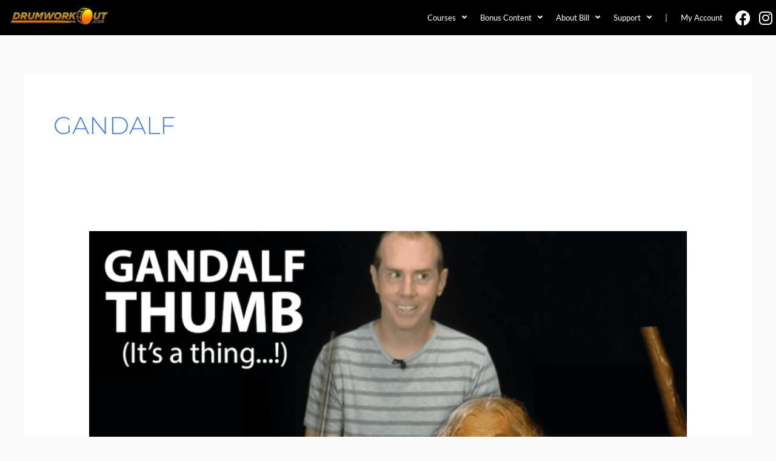

--- FILE ---
content_type: text/css
request_url: https://drumworkout.com/wp-content/plugins/drmwrkt-usernotes/assets/drmwrkt-usernotes.css?ver=6.9
body_size: -105
content:
/**
 * User Notes Styles
 * -------------------------------------
 */


::-webkit-input-placeholder { color: #EEE !important; }
:-moz-placeholder { color: #EEE !important; }
::-moz-placeholder { color: #EEE !important; }
:-ms-input-placeholder { color: #EEE !important; }

.drmwrkt-notepad textarea {
	background-color: #ffffff;
	color: #000;
	padding: 1.25em 1.5em;
	-webkit-box-shadow: inset 0px 0px 5px 1px rgba(0,0,0,0.5);
	-moz-box-shadow: inset 0px 0px 5px 1px rgba(0,0,0,0.5);
	box-shadow: inset 0px 0px 5px 1px rgba(0,0,0,0.1);
	border-radius:0.25em;
	border: 1px solid lightgrey;
}

.drmwrkt-notepad textarea:disabled { opacity: 0.5; }

.drmwrkt-notepad input[type="submit"] {
	background-color: #fd7a23;
	color:#FFF;
	padding-left: 1.5em;
	padding-right: 1.5em;
	border-radius:5px;
}

.drmwrkt-notepad input[type="submit"]:disabled {
	background-color: #333;
}

--- FILE ---
content_type: text/css
request_url: https://drumworkout.com/wp-content/plugins/drum-video/public/css/drum-video-public.css?ver=1.0.0
body_size: 712
content:
/**
 * All of the CSS for your public-facing functionality should be
 * included in this file.
 */

/** 
 *
 * Base Styles and mobile styling (considered default)
 *
 */

.learndash-wrapper .ld-focus .ld-tab-content ul:not(.blocks-gallery-grid):not(.wp-block-gallery), .learndash-wrapper .ld-focus .ld-tab-content ol:not(.blocks-gallery-grid):not(.wp-block-gallery) {

margin: 0 !important;

}

.video-content {

}

.video-content {
	position: relative;
	padding: 0px;
  background-color: #0F0D10;
  background-color: rgba(255,0,255,0.01);
}

.video-content .drum-video-wrapper {
  padding: 0;
}

.video-content .video-links {
	list-style: none;
	margin: 0;


}

.video-content .video-links li { 
  width: 49.99%;
  float: center;
padding: 0px 8px 0px;

}

.video-content .video-links li.active {
	background-color: #FF9933;
}

.video-content .video-links li.active a {
    color: #0F0D10;
}

.video-content .video-links li a {
  display: block;
  padding: 0px;
    font-size: 13px;
    text-align: center !important;
    background: #f1f1f1;
margin: 1px;
}

.video-content .video-links li a:hover {
  background: rgba(255, 255, 255, 0.30);
  text-decoration: none;
}

.drum-video-play-message {
  display: block;
  height: 0;
  border: 0;
  padding: 0;
  margin: 0;
  overflow: hidden; 
  background-color: #FD6D21;
  color: #ffffff;
  transition: all 0.3s ease;
}

.drum-video-play-message.drum-video-message-visible {
  height: auto;
  padding: 15px;
}

@media screen and (max-width: 420px) {
  .video-links a span {
    display: none;
  }

}


/*
 *
 * Small desktop / landscape tablet
 *
 */
@media screen and ( min-width: 951px ) {
   .video-content .drum-video-wrapper {
    padding-right: 80px;
   }

   .video-content .link-container {
    width: 89px;
    z-index: 1000;
    position: absolute;
    top:10px;
    right:0;
   }

   .video-content .video-links li {
    float: none;
    width: 100%;
  }

  .video-content .video-links li a {
    border-top: none;
    text-align: left;
  }

   .video-links a span{
    display: none;
   }
   .video-content .video-links li a {
    padding: 0px 0 0px 0px;
   }
}

/*
 *
 * Large Desktop Specific Styles - Reveal spans for extra details
 * 150px Fixed Width player control bar
 *
 */
@media screen and ( min-width: 1200px ) {
   .video-content .drum-video-wrapper {
    padding-right: 150px;
   }

   .video-content .link-container {
    width: 159px;
   }

   .video-links a span{
    display: inline;
   }
}


.video-content.long-list {
  position: relative;
  padding: 0px;
  background-color: #0F0D10;
  background-color: rgba(255,0,255,0.01);
}

.video-content.long-list .drum-video-wrapper {
  padding: 0;
}

.video-content.long-list .video-links {
  list-style: none;
  margin: 0;
}

.video-content.long-list .video-links li {
  box-sizing: border-box;
  width: 49.99%;
  float: left;
}

.video-content.long-list .video-links li.active {
  background-color: #FF9933;
}

.video-content.long-list .video-links li.active a {
    color: #0F0D10;
}

.video-content.long-list .video-links li a {
  padding: 0px 0;
  display: block;
  border: 2px solid #0F0D10;
  text-align: center;
  background: #5A5B5C;
  background: rgba(255, 255, 255, 0.10);
}

.video-content.long-list .video-links li a:hover {
  background: rgba(255, 255, 255, 0.30);
  text-decoration: none;
}

.video-content.long-list .link-container {
    width: 100%;
    z-index: 1000;
    position: relative;
    top:0;
    right:0;
   }


/*EDITS 2020 - MStorer */ 

.video-content ul.video-links {
	list-style-type: none;
    columns: 2;
    -webkit-columns: 2;
    -moz-columns: 2;
	list-style: none !important;
	padding-left:0px !important;
}

.video-content .video-links li {
	width:auto;
	float:none;
}

.video-content .drum-video-wrapper {
	position:relative;
	padding-bottom:51.25%;
	padding-top:40px;
	height:0;
	max-width:100%;
	overflow: hidden;
}

.drum-video-wrapper iframe {
	top:0;
	left:0;
	width:100%;
	height:100%;
	position:absolute;
}

@media screen and ( min-width: 1200px ) {
	.video-content .link-container {
		width:auto;
	}
	.video-content .drum-video-wrapper{
		padding-right:0;
	}

}
	
@media screen and ( min-width: 951px ) {
	.video-content .link-container {
		width:auto;
		position: static;
	}
	.video-content .video-links li a {
		padding: 4px 0 4px 10px;
		font-size:14px;
	}
	.video-content .drum-video-wrapper{
		padding-right:0;
	}
	
}

--- FILE ---
content_type: text/css
request_url: https://drumworkout.com/wp-content/uploads/elementor/css/post-24817.css?ver=1767218058
body_size: 123
content:
.elementor-kit-24817{--e-global-color-primary:#6EC1E4;--e-global-color-secondary:#54595F;--e-global-color-text:#7A7A7A;--e-global-color-accent:#61CE70;--e-global-color-9a3516:#4054B2;--e-global-color-64ae08dd:#23A455;--e-global-color-4814d617:#000;--e-global-color-67fbd66a:#FFF;--e-global-color-339afc83:#F66C02;--e-global-typography-primary-font-family:"Poppins";--e-global-typography-primary-font-weight:500;--e-global-typography-secondary-font-family:"Poppins";--e-global-typography-secondary-font-weight:400;--e-global-typography-text-font-family:"Poppins";--e-global-typography-text-font-weight:400;--e-global-typography-accent-font-family:"Poppins";--e-global-typography-accent-font-weight:500;}.elementor-kit-24817 e-page-transition{background-color:#FFBC7D;}.elementor-kit-24817 a{font-weight:400;}.elementor-kit-24817 h1{font-family:"Montserrat", Sans-serif;font-size:54px;font-weight:700;text-transform:uppercase;}.elementor-kit-24817 h2{font-family:"Montserrat", Sans-serif;font-weight:600;}.elementor-section.elementor-section-boxed > .elementor-container{max-width:1140px;}.e-con{--container-max-width:1140px;}{}h1.entry-title{display:var(--page-title-display);}@media(max-width:1024px){.elementor-section.elementor-section-boxed > .elementor-container{max-width:1024px;}.e-con{--container-max-width:1024px;}}@media(max-width:767px){.elementor-section.elementor-section-boxed > .elementor-container{max-width:767px;}.e-con{--container-max-width:767px;}}/* Start custom CSS */.ld-profile-edit-link {
    display: none;
}/* End custom CSS */

--- FILE ---
content_type: text/css
request_url: https://drumworkout.com/wp-content/uploads/elementor/css/post-25929.css?ver=1770072044
body_size: 1391
content:
.elementor-25929 .elementor-element.elementor-element-fcbb796 > .elementor-container > .elementor-column > .elementor-widget-wrap{align-content:center;align-items:center;}.elementor-25929 .elementor-element.elementor-element-fcbb796:not(.elementor-motion-effects-element-type-background), .elementor-25929 .elementor-element.elementor-element-fcbb796 > .elementor-motion-effects-container > .elementor-motion-effects-layer{background-color:#000000;}.elementor-25929 .elementor-element.elementor-element-9c235f3 > .elementor-element-populated{margin:0px 0px 0px 0px;--e-column-margin-right:0px;--e-column-margin-left:0px;padding:2px 2px 2px 2px;}.elementor-25929 .elementor-element.elementor-element-9d0dd59 > .elementor-widget-container{margin:0px 0px 0px 0px;padding:5px 30px 9px 15px;}.elementor-25929 .elementor-element.elementor-element-9d0dd59{text-align:start;}.elementor-25929 .elementor-element.elementor-element-9d0dd59 img{width:100%;height:40px;object-fit:contain;object-position:center center;}.elementor-25929 .elementor-element.elementor-element-9ac44b1 > .elementor-element-populated{margin:0px 0px 0px 0px;--e-column-margin-right:0px;--e-column-margin-left:0px;padding:0px 0px 0px 0px;}.elementor-25929 .elementor-element.elementor-element-ba5bc81{z-index:10;--nav-menu-icon-size:15px;}.elementor-25929 .elementor-element.elementor-element-ba5bc81 .elementor-menu-toggle{margin:0 auto;}.elementor-25929 .elementor-element.elementor-element-ba5bc81 .elementor-nav-menu .elementor-item{font-size:0.8em;font-weight:500;text-transform:capitalize;}.elementor-25929 .elementor-element.elementor-element-ba5bc81 .elementor-nav-menu--main .elementor-item{color:#FFFFFF;fill:#FFFFFF;padding-left:11px;padding-right:11px;}.elementor-25929 .elementor-element.elementor-element-ba5bc81 .elementor-nav-menu--main .elementor-item:hover,
					.elementor-25929 .elementor-element.elementor-element-ba5bc81 .elementor-nav-menu--main .elementor-item.elementor-item-active,
					.elementor-25929 .elementor-element.elementor-element-ba5bc81 .elementor-nav-menu--main .elementor-item.highlighted,
					.elementor-25929 .elementor-element.elementor-element-ba5bc81 .elementor-nav-menu--main .elementor-item:focus{color:#B0B0B0;fill:#B0B0B0;}.elementor-25929 .elementor-element.elementor-element-ba5bc81 .elementor-nav-menu--main .elementor-item.elementor-item-active{color:#FF6C00;}.elementor-25929 .elementor-element.elementor-element-ba5bc81 .elementor-nav-menu--dropdown a, .elementor-25929 .elementor-element.elementor-element-ba5bc81 .elementor-menu-toggle{color:#FFFFFF;fill:#FFFFFF;}.elementor-25929 .elementor-element.elementor-element-ba5bc81 .elementor-nav-menu--dropdown{background-color:#000000;}.elementor-25929 .elementor-element.elementor-element-ba5bc81 .elementor-nav-menu--main > .elementor-nav-menu > li > .elementor-nav-menu--dropdown, .elementor-25929 .elementor-element.elementor-element-ba5bc81 .elementor-nav-menu__container.elementor-nav-menu--dropdown{margin-top:0px !important;}.elementor-bc-flex-widget .elementor-25929 .elementor-element.elementor-element-3210831.elementor-column .elementor-widget-wrap{align-items:center;}.elementor-25929 .elementor-element.elementor-element-3210831.elementor-column.elementor-element[data-element_type="column"] > .elementor-widget-wrap.elementor-element-populated{align-content:center;align-items:center;}.elementor-25929 .elementor-element.elementor-element-3210831.elementor-column > .elementor-widget-wrap{justify-content:center;}.elementor-25929 .elementor-element.elementor-element-3210831 > .elementor-widget-wrap > .elementor-widget:not(.elementor-widget__width-auto):not(.elementor-widget__width-initial):not(:last-child):not(.elementor-absolute){margin-block-end:: 0px;}.elementor-25929 .elementor-element.elementor-element-3210831 > .elementor-element-populated{margin:0px 0px 0px 0px;--e-column-margin-right:0px;--e-column-margin-left:0px;padding:-10px -1px -13px -1px;}.elementor-25929 .elementor-element.elementor-element-52ca24b > .elementor-widget-container{margin:0px 0px -8px 0px;}.elementor-25929 .elementor-element.elementor-element-52ca24b .elementor-icon-wrapper{text-align:center;}.elementor-25929 .elementor-element.elementor-element-52ca24b.elementor-view-stacked .elementor-icon{background-color:#FFFFFF;}.elementor-25929 .elementor-element.elementor-element-52ca24b.elementor-view-framed .elementor-icon, .elementor-25929 .elementor-element.elementor-element-52ca24b.elementor-view-default .elementor-icon{color:#FFFFFF;border-color:#FFFFFF;}.elementor-25929 .elementor-element.elementor-element-52ca24b.elementor-view-framed .elementor-icon, .elementor-25929 .elementor-element.elementor-element-52ca24b.elementor-view-default .elementor-icon svg{fill:#FFFFFF;}.elementor-25929 .elementor-element.elementor-element-52ca24b .elementor-icon{font-size:25px;}.elementor-25929 .elementor-element.elementor-element-52ca24b .elementor-icon svg{height:25px;}.elementor-bc-flex-widget .elementor-25929 .elementor-element.elementor-element-db6becc.elementor-column .elementor-widget-wrap{align-items:center;}.elementor-25929 .elementor-element.elementor-element-db6becc.elementor-column.elementor-element[data-element_type="column"] > .elementor-widget-wrap.elementor-element-populated{align-content:center;align-items:center;}.elementor-25929 .elementor-element.elementor-element-db6becc.elementor-column > .elementor-widget-wrap{justify-content:center;}.elementor-25929 .elementor-element.elementor-element-db6becc > .elementor-widget-wrap > .elementor-widget:not(.elementor-widget__width-auto):not(.elementor-widget__width-initial):not(:last-child):not(.elementor-absolute){margin-block-end:: -1px;}.elementor-25929 .elementor-element.elementor-element-db6becc > .elementor-element-populated{margin:-1px -1px -1px -1px;--e-column-margin-right:-1px;--e-column-margin-left:-1px;padding:-1px -1px -1px -1px;}.elementor-25929 .elementor-element.elementor-element-44bede9 > .elementor-widget-container{margin:0px 0px -9px 0px;}.elementor-25929 .elementor-element.elementor-element-44bede9 .elementor-icon-wrapper{text-align:center;}.elementor-25929 .elementor-element.elementor-element-44bede9.elementor-view-stacked .elementor-icon{background-color:#FFFFFF;}.elementor-25929 .elementor-element.elementor-element-44bede9.elementor-view-framed .elementor-icon, .elementor-25929 .elementor-element.elementor-element-44bede9.elementor-view-default .elementor-icon{color:#FFFFFF;border-color:#FFFFFF;}.elementor-25929 .elementor-element.elementor-element-44bede9.elementor-view-framed .elementor-icon, .elementor-25929 .elementor-element.elementor-element-44bede9.elementor-view-default .elementor-icon svg{fill:#FFFFFF;}.elementor-25929 .elementor-element.elementor-element-44bede9 .elementor-icon{font-size:25px;}.elementor-25929 .elementor-element.elementor-element-44bede9 .elementor-icon svg{height:25px;}.elementor-25929 .elementor-element.elementor-element-fcbb796{transition:background 0.3s, border 0.3s, border-radius 0.3s, box-shadow 0.3s;margin-top:0px;margin-bottom:0px;z-index:10;}.elementor-25929 .elementor-element.elementor-element-fcbb796 > .elementor-background-overlay{transition:background 0.3s, border-radius 0.3s, opacity 0.3s;}.elementor-25929 .elementor-element.elementor-element-99e4fd1 > .elementor-container > .elementor-column > .elementor-widget-wrap{align-content:center;align-items:center;}.elementor-25929 .elementor-element.elementor-element-99e4fd1:not(.elementor-motion-effects-element-type-background), .elementor-25929 .elementor-element.elementor-element-99e4fd1 > .elementor-motion-effects-container > .elementor-motion-effects-layer{background-color:#000000;}.elementor-25929 .elementor-element.elementor-element-0d58c6f > .elementor-element-populated{margin:0px 0px 0px 0px;--e-column-margin-right:0px;--e-column-margin-left:0px;padding:2px 2px 2px 2px;}.elementor-25929 .elementor-element.elementor-element-063c3db > .elementor-widget-container{margin:0px 0px 0px 0px;padding:5px 30px 9px 15px;}.elementor-25929 .elementor-element.elementor-element-063c3db{text-align:start;}.elementor-25929 .elementor-element.elementor-element-063c3db img{width:100%;height:40px;object-fit:contain;object-position:center center;}.elementor-25929 .elementor-element.elementor-element-8584a4c > .elementor-element-populated{padding:0px 0px 0px 0px;}.elementor-25929 .elementor-element.elementor-element-698039d > .elementor-widget-container{padding:0px 0px 0px 0px;}.elementor-25929 .elementor-element.elementor-element-698039d{z-index:10;}.elementor-25929 .elementor-element.elementor-element-698039d .elementor-menu-toggle{margin:0 auto;}.elementor-25929 .elementor-element.elementor-element-698039d .elementor-nav-menu .elementor-item{font-size:0.8em;font-weight:500;text-transform:capitalize;}.elementor-25929 .elementor-element.elementor-element-698039d .elementor-nav-menu--main .elementor-item{color:#FFFFFF;fill:#FFFFFF;padding-left:11px;padding-right:11px;}.elementor-25929 .elementor-element.elementor-element-698039d .elementor-nav-menu--main .elementor-item:hover,
					.elementor-25929 .elementor-element.elementor-element-698039d .elementor-nav-menu--main .elementor-item.elementor-item-active,
					.elementor-25929 .elementor-element.elementor-element-698039d .elementor-nav-menu--main .elementor-item.highlighted,
					.elementor-25929 .elementor-element.elementor-element-698039d .elementor-nav-menu--main .elementor-item:focus{color:#B0B0B0;fill:#B0B0B0;}.elementor-25929 .elementor-element.elementor-element-698039d .elementor-nav-menu--main .elementor-item.elementor-item-active{color:#FF6C00;}.elementor-25929 .elementor-element.elementor-element-698039d .elementor-nav-menu--dropdown a, .elementor-25929 .elementor-element.elementor-element-698039d .elementor-menu-toggle{color:#FFFFFF;fill:#FFFFFF;}.elementor-25929 .elementor-element.elementor-element-698039d .elementor-nav-menu--dropdown{background-color:#000000;}.elementor-bc-flex-widget .elementor-25929 .elementor-element.elementor-element-9c62200.elementor-column .elementor-widget-wrap{align-items:center;}.elementor-25929 .elementor-element.elementor-element-9c62200.elementor-column.elementor-element[data-element_type="column"] > .elementor-widget-wrap.elementor-element-populated{align-content:center;align-items:center;}.elementor-25929 .elementor-element.elementor-element-9c62200.elementor-column > .elementor-widget-wrap{justify-content:center;}.elementor-25929 .elementor-element.elementor-element-9c62200 > .elementor-widget-wrap > .elementor-widget:not(.elementor-widget__width-auto):not(.elementor-widget__width-initial):not(:last-child):not(.elementor-absolute){margin-block-end:: 0px;}.elementor-25929 .elementor-element.elementor-element-9c62200 > .elementor-element-populated{margin:0px 0px 0px 0px;--e-column-margin-right:0px;--e-column-margin-left:0px;padding:-10px -1px -13px -1px;}.elementor-25929 .elementor-element.elementor-element-9068c66{width:var( --container-widget-width, 88.831% );max-width:88.831%;--container-widget-width:88.831%;--container-widget-flex-grow:0;}.elementor-25929 .elementor-element.elementor-element-9068c66 .elementor-icon-wrapper{text-align:center;}.elementor-25929 .elementor-element.elementor-element-9068c66.elementor-view-stacked .elementor-icon{background-color:#FFFFFF;}.elementor-25929 .elementor-element.elementor-element-9068c66.elementor-view-framed .elementor-icon, .elementor-25929 .elementor-element.elementor-element-9068c66.elementor-view-default .elementor-icon{color:#FFFFFF;border-color:#FFFFFF;}.elementor-25929 .elementor-element.elementor-element-9068c66.elementor-view-framed .elementor-icon, .elementor-25929 .elementor-element.elementor-element-9068c66.elementor-view-default .elementor-icon svg{fill:#FFFFFF;}.elementor-25929 .elementor-element.elementor-element-9068c66 .elementor-icon{font-size:25px;}.elementor-25929 .elementor-element.elementor-element-9068c66 .elementor-icon svg{height:25px;}.elementor-bc-flex-widget .elementor-25929 .elementor-element.elementor-element-31237bc.elementor-column .elementor-widget-wrap{align-items:center;}.elementor-25929 .elementor-element.elementor-element-31237bc.elementor-column.elementor-element[data-element_type="column"] > .elementor-widget-wrap.elementor-element-populated{align-content:center;align-items:center;}.elementor-25929 .elementor-element.elementor-element-31237bc.elementor-column > .elementor-widget-wrap{justify-content:center;}.elementor-25929 .elementor-element.elementor-element-31237bc > .elementor-widget-wrap > .elementor-widget:not(.elementor-widget__width-auto):not(.elementor-widget__width-initial):not(:last-child):not(.elementor-absolute){margin-block-end:: -1px;}.elementor-25929 .elementor-element.elementor-element-31237bc > .elementor-element-populated{margin:-1px -1px -1px -1px;--e-column-margin-right:-1px;--e-column-margin-left:-1px;padding:-1px -1px -1px -1px;}.elementor-25929 .elementor-element.elementor-element-a0cbbf7 .elementor-icon-wrapper{text-align:center;}.elementor-25929 .elementor-element.elementor-element-a0cbbf7.elementor-view-stacked .elementor-icon{background-color:#FFFFFF;}.elementor-25929 .elementor-element.elementor-element-a0cbbf7.elementor-view-framed .elementor-icon, .elementor-25929 .elementor-element.elementor-element-a0cbbf7.elementor-view-default .elementor-icon{color:#FFFFFF;border-color:#FFFFFF;}.elementor-25929 .elementor-element.elementor-element-a0cbbf7.elementor-view-framed .elementor-icon, .elementor-25929 .elementor-element.elementor-element-a0cbbf7.elementor-view-default .elementor-icon svg{fill:#FFFFFF;}.elementor-25929 .elementor-element.elementor-element-a0cbbf7 .elementor-icon{font-size:25px;}.elementor-25929 .elementor-element.elementor-element-a0cbbf7 .elementor-icon svg{height:25px;}.elementor-25929 .elementor-element.elementor-element-99e4fd1{transition:background 0.3s, border 0.3s, border-radius 0.3s, box-shadow 0.3s;margin-top:0px;margin-bottom:0px;z-index:10;}.elementor-25929 .elementor-element.elementor-element-99e4fd1 > .elementor-background-overlay{transition:background 0.3s, border-radius 0.3s, opacity 0.3s;}.elementor-25929 .elementor-element.elementor-element-98371ca:not(.elementor-motion-effects-element-type-background), .elementor-25929 .elementor-element.elementor-element-98371ca > .elementor-motion-effects-container > .elementor-motion-effects-layer{background-color:var( --e-global-color-339afc83 );}.elementor-25929 .elementor-element.elementor-element-a7c965c{text-align:center;}.elementor-25929 .elementor-element.elementor-element-a7c965c .elementor-heading-title{font-family:"Poppins", Sans-serif;font-size:20px;font-weight:500;line-height:1.2em;color:var( --e-global-color-67fbd66a );}.elementor-25929 .elementor-element.elementor-element-a7c965c .elementor-heading-title a:hover, .elementor-25929 .elementor-element.elementor-element-a7c965c .elementor-heading-title a:focus{color:var( --e-global-color-9a3516 );}.elementor-25929 .elementor-element.elementor-element-98371ca{transition:background 0.3s, border 0.3s, border-radius 0.3s, box-shadow 0.3s;padding:0px 0px 5px 0px;}.elementor-25929 .elementor-element.elementor-element-98371ca > .elementor-background-overlay{transition:background 0.3s, border-radius 0.3s, opacity 0.3s;}.elementor-theme-builder-content-area{height:400px;}.elementor-location-header:before, .elementor-location-footer:before{content:"";display:table;clear:both;}@media(max-width:1024px){.elementor-25929 .elementor-element.elementor-element-9d0dd59{width:var( --container-widget-width, 286.25px );max-width:286.25px;--container-widget-width:286.25px;--container-widget-flex-grow:0;}.elementor-25929 .elementor-element.elementor-element-9d0dd59 img{height:37px;}.elementor-25929 .elementor-element.elementor-element-9ac44b1.elementor-column > .elementor-widget-wrap{justify-content:flex-end;}.elementor-25929 .elementor-element.elementor-element-ba5bc81 > .elementor-widget-container{margin:0px 0px 0px 0px;}.elementor-25929 .elementor-element.elementor-element-ba5bc81{--nav-menu-icon-size:22px;}.elementor-25929 .elementor-element.elementor-element-3210831 > .elementor-element-populated{padding:0px 0px 0px 0px;}.elementor-25929 .elementor-element.elementor-element-db6becc > .elementor-element-populated{margin:1px 1px 1px 1px;--e-column-margin-right:1px;--e-column-margin-left:1px;padding:0px 0px 0px 0px;}.elementor-25929 .elementor-element.elementor-element-063c3db{width:var( --container-widget-width, 286.25px );max-width:286.25px;--container-widget-width:286.25px;--container-widget-flex-grow:0;}.elementor-25929 .elementor-element.elementor-element-063c3db img{height:37px;}.elementor-25929 .elementor-element.elementor-element-698039d > .elementor-widget-container{margin:0px 17px 0px 0px;}.elementor-25929 .elementor-element.elementor-element-9c62200 > .elementor-element-populated{padding:0px 0px 0px 0px;}.elementor-25929 .elementor-element.elementor-element-31237bc > .elementor-element-populated{margin:0px 0px 0px 0px;--e-column-margin-right:0px;--e-column-margin-left:0px;padding:0px 0px 0px 0px;}}@media(min-width:768px){.elementor-25929 .elementor-element.elementor-element-9c235f3{width:16.497%;}.elementor-25929 .elementor-element.elementor-element-9ac44b1{width:77.503%;}.elementor-25929 .elementor-element.elementor-element-3210831{width:2.983%;}.elementor-25929 .elementor-element.elementor-element-db6becc{width:3%;}.elementor-25929 .elementor-element.elementor-element-0d58c6f{width:16.497%;}.elementor-25929 .elementor-element.elementor-element-8584a4c{width:78.051%;}.elementor-25929 .elementor-element.elementor-element-9c62200{width:2.415%;}.elementor-25929 .elementor-element.elementor-element-31237bc{width:2.981%;}}@media(max-width:1024px) and (min-width:768px){.elementor-25929 .elementor-element.elementor-element-9c235f3{width:85%;}.elementor-25929 .elementor-element.elementor-element-9ac44b1{width:5%;}.elementor-25929 .elementor-element.elementor-element-3210831{width:5%;}.elementor-25929 .elementor-element.elementor-element-0d58c6f{width:85%;}.elementor-25929 .elementor-element.elementor-element-8584a4c{width:5%;}.elementor-25929 .elementor-element.elementor-element-9c62200{width:5%;}.elementor-25929 .elementor-element.elementor-element-31237bc{width:4%;}}@media(max-width:767px){.elementor-25929 .elementor-element.elementor-element-9c235f3{width:90%;}.elementor-25929 .elementor-element.elementor-element-9c235f3 > .elementor-element-populated{padding:0px 0px 0px 0px;}.elementor-25929 .elementor-element.elementor-element-9d0dd59{width:100%;max-width:100%;text-align:center;}.elementor-25929 .elementor-element.elementor-element-9d0dd59 > .elementor-widget-container{padding:2% 0% 2% 10%;}.elementor-25929 .elementor-element.elementor-element-9d0dd59 img{width:100%;height:34px;object-fit:contain;}.elementor-25929 .elementor-element.elementor-element-9ac44b1{width:10%;}.elementor-25929 .elementor-element.elementor-element-ba5bc81{width:100%;max-width:100%;}.elementor-25929 .elementor-element.elementor-element-ba5bc81 > .elementor-widget-container{margin:0px 0px 0px 0px;padding:4px 4px 4px 4px;}.elementor-25929 .elementor-element.elementor-element-ba5bc81 .elementor-nav-menu--dropdown a{padding-left:0px;padding-right:0px;}.elementor-25929 .elementor-element.elementor-element-ba5bc81 .elementor-nav-menu--main > .elementor-nav-menu > li > .elementor-nav-menu--dropdown, .elementor-25929 .elementor-element.elementor-element-ba5bc81 .elementor-nav-menu__container.elementor-nav-menu--dropdown{margin-top:9px !important;}.elementor-25929 .elementor-element.elementor-element-0d58c6f{width:90%;}.elementor-25929 .elementor-element.elementor-element-0d58c6f > .elementor-element-populated{padding:0px 0px 0px 0px;}.elementor-25929 .elementor-element.elementor-element-063c3db{width:100%;max-width:100%;text-align:center;}.elementor-25929 .elementor-element.elementor-element-063c3db > .elementor-widget-container{padding:2% 0% 2% 10%;}.elementor-25929 .elementor-element.elementor-element-063c3db img{width:100%;height:34px;object-fit:contain;}.elementor-25929 .elementor-element.elementor-element-8584a4c{width:10%;}.elementor-25929 .elementor-element.elementor-element-8584a4c.elementor-column > .elementor-widget-wrap{justify-content:center;}.elementor-25929 .elementor-element.elementor-element-8584a4c > .elementor-element-populated{padding:0px 0px 0px 0px;}.elementor-25929 .elementor-element.elementor-element-698039d > .elementor-widget-container{margin:-9px -9px -9px -9px;}.elementor-25929 .elementor-element.elementor-element-a7c965c .elementor-heading-title{font-size:20px;}}

--- FILE ---
content_type: application/javascript; charset=UTF-8
request_url: https://drumworkout.com/wp-content/plugins/drum-video/public/js/drumVideoPlayerEvents.js?ver=2.0.3
body_size: 2218
content:
( function( $, $f ){

	/*
	 * ---------------------------------------------------------------------------
	 * Utility Functions
	 * ---------------------------------------------------------------------------
	 */

	var u = {

		debug: true,

		isMobile: { 
			Android: function() { return navigator.userAgent.match(/Android/i); }, 
			BlackBerry: function() { return navigator.userAgent.match(/BlackBerry/i); }, 
			iOS: function() { return navigator.userAgent.match(/iPhone|iPad|iPod/i); }, 
			Opera: function() { return navigator.userAgent.match(/Opera Mini/i); }, 
			Windows: function() { return navigator.userAgent.match(/IEMobile/i); }, 
			any: function() { return (u.isMobile.Android() || u.isMobile.BlackBerry() || u.isMobile.iOS() || u.isMobile.Opera() || u.isMobile.Windows()); } 
		},

		cdl: function ( value ) {
			if (u.debug) {
				console.log( value );
			}
		},

		isNumber: function(n) {
	  		return !isNaN(parseFloat(n)) && isFinite(n);
		},

	};


	/*
	 * ---------------------------------------------------------------------------
	 * Drum Video Functions (simple object for organisation)
	 * ---------------------------------------------------------------------------
	 */

	var DVP = {

		setupPlayer: function (player, stateObject) {
			$( player ).one('load', {state: stateObject}, function( event ) {
				
				var state = event.data.state;

				DVP.setupPlayerState(this, state);
				DVP.bindPlayerEvents(this);

				u.cdl('setupPlayer finished');
		} );
		},

		setupPlayerState: function( player, stateObject  ){

			if (!player) return;

			if ( typeof player === 'string' ) $player = $( '#' + player );

			var state = stateObject || {};
			var initialState = {
				ready: false,
				seekToLoad: false,
				seekToPlay: true,
				hasPlayed: false,
			};

			var playerState = $.extend({}, initialState, state );

			// Just in case...
			if (playerState.seekToLoad !== false ) playerState.seekToLoad = parseFloat(playerState.seekToLoad); 
			if (playerState.seekToPlay !== false ) playerState.seekToPlay = parseFloat(playerState.seekToPlay); 

			// Set / Update DOM element's data attributes to hold state 
			$('#' + player.id ).data( playerState );

			u.cdl('state set for player ' + player.id + ' | ' + JSON.stringify( playerState ) );

		},

		setPlayerState: function( player, stateObject  ){

			if (!player) return;

			if ( typeof player === 'string' ) $player = $( '#' + player );

			var state = stateObject || {};
			
			if (state.seekToLoad || state.seekToLoad === 0) 
				state.seekToLoad = parseFloat(state.seekToLoad);

			if (state.seekToPlay || state.seekToPlay === 0) 
				state.seekToPlay = parseFloat(state.seekToPlay);

			// Set / Update DOM element's data attributes to hold state 
			$('#' + player.id ).data( state );

			u.cdl('state updated for player ' + player.id + ' | ' + JSON.stringify( state ) );

		},

		bindPlayerEvents: function( player ){
			$f(player).addEvent('ready', vimeoReady );
		},

		changePlayer: function ( chosenVideoID, chosenVideoTime, $container ) {

			var player = $container.find( 'iframe.vimeo' )[0];

			// Loose comparative operator ON PURPOSE
			// If it's the current video then seekTo
			if ( player.id == chosenVideoID )	{
				DVP.seekToCurrent( player, chosenVideoTime );
				return;
			}

			DVP.replacePlayer( $container, chosenVideoID, chosenVideoTime );
			return;

		},

		replacePlayer: function( $container, chosenVideoID, chosenVideoTime ) {

			var mobile = u.isMobile.any();
			var player;
			var time;
			var state = {};
			//to Remove autoplay after clicking a BPM - remove the query string autoplay=1&autopause=0 and allow="autoplay"
			var output = '<iframe class="vimeo" id="' + chosenVideoID +'" src="//player.vimeo.com/video/' + chosenVideoID +'?api=1&player_id=' + chosenVideoID +'&portrait=0&byline=0&autoplay=1&autopause=0" width="640" height="360" frameborder="0" allow="autoplay" webkitallowfullscreen mozallowfullscreen allowfullscreen></iframe>';

			$container.children( 'iframe.vimeo' ).remove();
			$container.html( output );

			player = $container.find( 'iframe.vimeo')[0];

			time = ( chosenVideoTime ) ? chosenVideoTime : false;

			// If mobile setup player and add seek to play queue
			/*if commenting out mobile as it seems to be breaking on mobile in 2020
			( mobile ) {
				if ( time ) 
					state = {seekToPlay: time};
				// Everything else (seeking etc) from here is event based
				DVP.setupPlayer(player, state);
				DVP.showPlayMessage( mobile, $( player ) );
				return;
			} */

			// if desktop setup player and add to 'ready' queue
			state = {seekToLoad: time};

			DVP.setupPlayer(player, state);

			// If loading a new video @ 0 then don't show
			if (time)
				DVP.showPlayMessage( 'desktop', $( player ) );

			return;

		},

		seekToCurrent: function( player, time ) {

			var mobile = u.isMobile.any();
			var $player = $( player );
			var hasPlayed = $player.data('hasPlayed');
			
			time = ( u.isNumber(time) ) ? time :false;   

			u.cdl('maybeSeekTo pre for ' + 
				player.id + ' | hasPlayed: ' + 
				hasPlayed + ' | mobile: ' +
				 mobile );

			// Behaviour not consistent across devices
			// Set this api call to 'pause' to pause video after seeking out time on track, or 'play'
			$f( player ).api('pause');

			
			if ( mobile ) {
				
				// The seekTo will be handled by the simple queue function in onPlay()
				if ( time  && time !== 0 ) 
					DVP.setPlayerState( player, {seekToPlay: time} );

				if ( time === 0 && hasPlayed ) 
					DVP.setPlayerState( player, {seekToPlay: time} );

				if ( time === 0 && !hasPlayed )
					$f( player ).api('unload'); 

					
				// Prompt user to press vimeo Play button
				//DVP.showPlayMessage( mobile, $player );
				$f(player).api('play');
				// Drops Mic. 
				return;
				
				
			} 

			// So making it here means we're not on mobile..

			// if the video has played and time is valid, seek
			if ( ( hasPlayed && time !== false ) || ( !hasPlayed && time ) ) {
				$f( player ).api('seekTo', time);
				$f(player).api('play');
			}

			//DVP.showPlayMessage( 'desktop', $player );

		},

		showPlayMessage: function( device, $player ) {

			var $container = $player.closest('.drum-video-container');
			var $message = $container.find('.drum-video-play-message');
			var messageHTML = '<p class="drum-video-play-message"> Hit \'Play\' on the video above to jump to your chosen Lesson / Tempo</p>';

			if (!$message ) {
				$player.closest('.drum-video-container').append( messageHtml );
			}

			$container.find('.drum-video-play-message').addClass('drum-video-message-visible');

		},

		changeActiveLink: function( event, $container ) {

		$container.parent().find( '.active' ).removeClass('active');
		$( event.currenTarget ).closest('li').addClass('active');

		},

	};

	/*
	 * ---------------------------------------------------------------------------
	 * Vimeo Functions (fuck the vimeo API with a giant porcupine )
	 * ---------------------------------------------------------------------------
	 */


	function vimeoReady( theID ){
			
		var $player = $( '#' + theID );
		var player = $player[0];
		var f = $f(player);
		var seekTo = $player.data('seekToLoad');

		f.addEvent('play', function(id) {console.log('anon function from' + id);} );

		f.addEvent('play', vimHideMessage );

		u.cdl('vimeo.ready called for ' + theID);

		DVP.setPlayerState( player, {ready:true} );

		f.addEvent('play', vimStart );

		// 0 is not a valid time for a load seek
		if ( seekTo ) {
			u.cdl('calling seekTo event from ready Handler | ' + theID + ' | ' + seekTo );

			f.api('seekTo', seekTo );
		} 
		// Reset to initial state
		DVP.setPlayerState( player, {seekToLoad:false} );


	}

	function vimStart( theID ){

		u.cdl('vimStart called for ' + theID);

		var $player = $('#' + theID);
		var seekTo = $player.data('seekToPlay');

		DVP.setPlayerState( $player[0], {hasPlayed:true} );

		// 0 can be a valid time (also a falsie value)
		if ( !seekTo && seekTo !== 0 ) return;

		u.cdl('calling seekTo event from play Handler | ' + theID + ' | ' + seekTo );
		$f(theID).api('seekTo', seekTo );
		
		// Reset to initial state
		DVP.setPlayerState( $player[0], {seekToPlay:true} );
		
	}

	function vimHideMessage( theID ) {

		u.cdl('vimHideMessage called for ' + theID);

		$('#' + theID)
				.closest('.video-content')
				.find('.drum-video-message-visible')
				.removeClass('drum-video-message-visible');
	}
	

	// Initial Setup on Dom Ready 

	$('.drum-video-wrapper iframe.vimeo').each(
		function () {
			u.cdl('jQ found iframe ' + this.id );
			DVP.setupPlayer( this, {} );
		}

	);

	$( 'a[data-time]' ).on( 'click tap', function( event ) {
			
			event.preventDefault();
			
			console.dir( event );

			var chosenVideoID = $( event.currentTarget ).data('video');
			var chosenVideoTime = parseFloat( $( event.currentTarget ).data('time') );

			if ( !chosenVideoID ) {
				// Exit if not the correct element / type of link
				return;
			}
			var $container = $( this ).closest( '.video-content' ).children( '.drum-video-wrapper' );

			u.cdl('onClick fired for ' + 
				chosenVideoID + ' | time: ' + 
				chosenVideoTime + ' | ');

			// Lets Do things
			DVP.changeActiveLink( event, $container );
			DVP.changePlayer( chosenVideoID, chosenVideoTime, $container );
			// return false to prevent default link behaviour

		} );



} )( jQuery, Froogaloop );